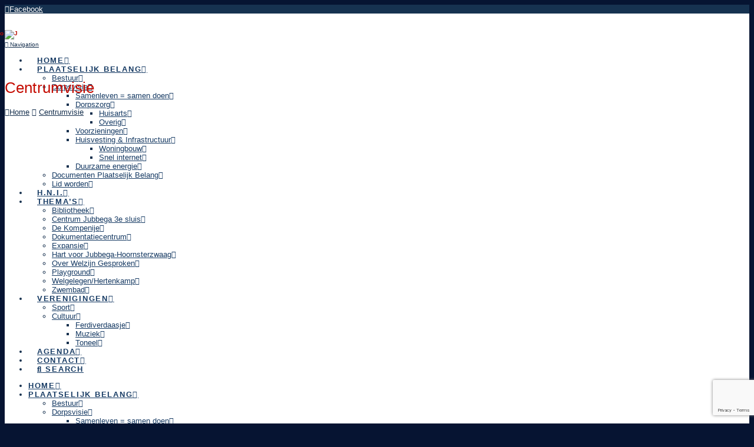

--- FILE ---
content_type: text/html; charset=utf-8
request_url: https://www.google.com/recaptcha/api2/anchor?ar=1&k=6LdbUdEUAAAAAIdpL5UA_ppI-oMWoFqtjsfzfqBp&co=aHR0cHM6Ly9qdWJiZWdhLWhvb3Juc3Rlcnp3YWFnLm5sOjQ0Mw..&hl=en&v=PoyoqOPhxBO7pBk68S4YbpHZ&size=invisible&anchor-ms=20000&execute-ms=30000&cb=bqalp4dtmwy4
body_size: 48743
content:
<!DOCTYPE HTML><html dir="ltr" lang="en"><head><meta http-equiv="Content-Type" content="text/html; charset=UTF-8">
<meta http-equiv="X-UA-Compatible" content="IE=edge">
<title>reCAPTCHA</title>
<style type="text/css">
/* cyrillic-ext */
@font-face {
  font-family: 'Roboto';
  font-style: normal;
  font-weight: 400;
  font-stretch: 100%;
  src: url(//fonts.gstatic.com/s/roboto/v48/KFO7CnqEu92Fr1ME7kSn66aGLdTylUAMa3GUBHMdazTgWw.woff2) format('woff2');
  unicode-range: U+0460-052F, U+1C80-1C8A, U+20B4, U+2DE0-2DFF, U+A640-A69F, U+FE2E-FE2F;
}
/* cyrillic */
@font-face {
  font-family: 'Roboto';
  font-style: normal;
  font-weight: 400;
  font-stretch: 100%;
  src: url(//fonts.gstatic.com/s/roboto/v48/KFO7CnqEu92Fr1ME7kSn66aGLdTylUAMa3iUBHMdazTgWw.woff2) format('woff2');
  unicode-range: U+0301, U+0400-045F, U+0490-0491, U+04B0-04B1, U+2116;
}
/* greek-ext */
@font-face {
  font-family: 'Roboto';
  font-style: normal;
  font-weight: 400;
  font-stretch: 100%;
  src: url(//fonts.gstatic.com/s/roboto/v48/KFO7CnqEu92Fr1ME7kSn66aGLdTylUAMa3CUBHMdazTgWw.woff2) format('woff2');
  unicode-range: U+1F00-1FFF;
}
/* greek */
@font-face {
  font-family: 'Roboto';
  font-style: normal;
  font-weight: 400;
  font-stretch: 100%;
  src: url(//fonts.gstatic.com/s/roboto/v48/KFO7CnqEu92Fr1ME7kSn66aGLdTylUAMa3-UBHMdazTgWw.woff2) format('woff2');
  unicode-range: U+0370-0377, U+037A-037F, U+0384-038A, U+038C, U+038E-03A1, U+03A3-03FF;
}
/* math */
@font-face {
  font-family: 'Roboto';
  font-style: normal;
  font-weight: 400;
  font-stretch: 100%;
  src: url(//fonts.gstatic.com/s/roboto/v48/KFO7CnqEu92Fr1ME7kSn66aGLdTylUAMawCUBHMdazTgWw.woff2) format('woff2');
  unicode-range: U+0302-0303, U+0305, U+0307-0308, U+0310, U+0312, U+0315, U+031A, U+0326-0327, U+032C, U+032F-0330, U+0332-0333, U+0338, U+033A, U+0346, U+034D, U+0391-03A1, U+03A3-03A9, U+03B1-03C9, U+03D1, U+03D5-03D6, U+03F0-03F1, U+03F4-03F5, U+2016-2017, U+2034-2038, U+203C, U+2040, U+2043, U+2047, U+2050, U+2057, U+205F, U+2070-2071, U+2074-208E, U+2090-209C, U+20D0-20DC, U+20E1, U+20E5-20EF, U+2100-2112, U+2114-2115, U+2117-2121, U+2123-214F, U+2190, U+2192, U+2194-21AE, U+21B0-21E5, U+21F1-21F2, U+21F4-2211, U+2213-2214, U+2216-22FF, U+2308-230B, U+2310, U+2319, U+231C-2321, U+2336-237A, U+237C, U+2395, U+239B-23B7, U+23D0, U+23DC-23E1, U+2474-2475, U+25AF, U+25B3, U+25B7, U+25BD, U+25C1, U+25CA, U+25CC, U+25FB, U+266D-266F, U+27C0-27FF, U+2900-2AFF, U+2B0E-2B11, U+2B30-2B4C, U+2BFE, U+3030, U+FF5B, U+FF5D, U+1D400-1D7FF, U+1EE00-1EEFF;
}
/* symbols */
@font-face {
  font-family: 'Roboto';
  font-style: normal;
  font-weight: 400;
  font-stretch: 100%;
  src: url(//fonts.gstatic.com/s/roboto/v48/KFO7CnqEu92Fr1ME7kSn66aGLdTylUAMaxKUBHMdazTgWw.woff2) format('woff2');
  unicode-range: U+0001-000C, U+000E-001F, U+007F-009F, U+20DD-20E0, U+20E2-20E4, U+2150-218F, U+2190, U+2192, U+2194-2199, U+21AF, U+21E6-21F0, U+21F3, U+2218-2219, U+2299, U+22C4-22C6, U+2300-243F, U+2440-244A, U+2460-24FF, U+25A0-27BF, U+2800-28FF, U+2921-2922, U+2981, U+29BF, U+29EB, U+2B00-2BFF, U+4DC0-4DFF, U+FFF9-FFFB, U+10140-1018E, U+10190-1019C, U+101A0, U+101D0-101FD, U+102E0-102FB, U+10E60-10E7E, U+1D2C0-1D2D3, U+1D2E0-1D37F, U+1F000-1F0FF, U+1F100-1F1AD, U+1F1E6-1F1FF, U+1F30D-1F30F, U+1F315, U+1F31C, U+1F31E, U+1F320-1F32C, U+1F336, U+1F378, U+1F37D, U+1F382, U+1F393-1F39F, U+1F3A7-1F3A8, U+1F3AC-1F3AF, U+1F3C2, U+1F3C4-1F3C6, U+1F3CA-1F3CE, U+1F3D4-1F3E0, U+1F3ED, U+1F3F1-1F3F3, U+1F3F5-1F3F7, U+1F408, U+1F415, U+1F41F, U+1F426, U+1F43F, U+1F441-1F442, U+1F444, U+1F446-1F449, U+1F44C-1F44E, U+1F453, U+1F46A, U+1F47D, U+1F4A3, U+1F4B0, U+1F4B3, U+1F4B9, U+1F4BB, U+1F4BF, U+1F4C8-1F4CB, U+1F4D6, U+1F4DA, U+1F4DF, U+1F4E3-1F4E6, U+1F4EA-1F4ED, U+1F4F7, U+1F4F9-1F4FB, U+1F4FD-1F4FE, U+1F503, U+1F507-1F50B, U+1F50D, U+1F512-1F513, U+1F53E-1F54A, U+1F54F-1F5FA, U+1F610, U+1F650-1F67F, U+1F687, U+1F68D, U+1F691, U+1F694, U+1F698, U+1F6AD, U+1F6B2, U+1F6B9-1F6BA, U+1F6BC, U+1F6C6-1F6CF, U+1F6D3-1F6D7, U+1F6E0-1F6EA, U+1F6F0-1F6F3, U+1F6F7-1F6FC, U+1F700-1F7FF, U+1F800-1F80B, U+1F810-1F847, U+1F850-1F859, U+1F860-1F887, U+1F890-1F8AD, U+1F8B0-1F8BB, U+1F8C0-1F8C1, U+1F900-1F90B, U+1F93B, U+1F946, U+1F984, U+1F996, U+1F9E9, U+1FA00-1FA6F, U+1FA70-1FA7C, U+1FA80-1FA89, U+1FA8F-1FAC6, U+1FACE-1FADC, U+1FADF-1FAE9, U+1FAF0-1FAF8, U+1FB00-1FBFF;
}
/* vietnamese */
@font-face {
  font-family: 'Roboto';
  font-style: normal;
  font-weight: 400;
  font-stretch: 100%;
  src: url(//fonts.gstatic.com/s/roboto/v48/KFO7CnqEu92Fr1ME7kSn66aGLdTylUAMa3OUBHMdazTgWw.woff2) format('woff2');
  unicode-range: U+0102-0103, U+0110-0111, U+0128-0129, U+0168-0169, U+01A0-01A1, U+01AF-01B0, U+0300-0301, U+0303-0304, U+0308-0309, U+0323, U+0329, U+1EA0-1EF9, U+20AB;
}
/* latin-ext */
@font-face {
  font-family: 'Roboto';
  font-style: normal;
  font-weight: 400;
  font-stretch: 100%;
  src: url(//fonts.gstatic.com/s/roboto/v48/KFO7CnqEu92Fr1ME7kSn66aGLdTylUAMa3KUBHMdazTgWw.woff2) format('woff2');
  unicode-range: U+0100-02BA, U+02BD-02C5, U+02C7-02CC, U+02CE-02D7, U+02DD-02FF, U+0304, U+0308, U+0329, U+1D00-1DBF, U+1E00-1E9F, U+1EF2-1EFF, U+2020, U+20A0-20AB, U+20AD-20C0, U+2113, U+2C60-2C7F, U+A720-A7FF;
}
/* latin */
@font-face {
  font-family: 'Roboto';
  font-style: normal;
  font-weight: 400;
  font-stretch: 100%;
  src: url(//fonts.gstatic.com/s/roboto/v48/KFO7CnqEu92Fr1ME7kSn66aGLdTylUAMa3yUBHMdazQ.woff2) format('woff2');
  unicode-range: U+0000-00FF, U+0131, U+0152-0153, U+02BB-02BC, U+02C6, U+02DA, U+02DC, U+0304, U+0308, U+0329, U+2000-206F, U+20AC, U+2122, U+2191, U+2193, U+2212, U+2215, U+FEFF, U+FFFD;
}
/* cyrillic-ext */
@font-face {
  font-family: 'Roboto';
  font-style: normal;
  font-weight: 500;
  font-stretch: 100%;
  src: url(//fonts.gstatic.com/s/roboto/v48/KFO7CnqEu92Fr1ME7kSn66aGLdTylUAMa3GUBHMdazTgWw.woff2) format('woff2');
  unicode-range: U+0460-052F, U+1C80-1C8A, U+20B4, U+2DE0-2DFF, U+A640-A69F, U+FE2E-FE2F;
}
/* cyrillic */
@font-face {
  font-family: 'Roboto';
  font-style: normal;
  font-weight: 500;
  font-stretch: 100%;
  src: url(//fonts.gstatic.com/s/roboto/v48/KFO7CnqEu92Fr1ME7kSn66aGLdTylUAMa3iUBHMdazTgWw.woff2) format('woff2');
  unicode-range: U+0301, U+0400-045F, U+0490-0491, U+04B0-04B1, U+2116;
}
/* greek-ext */
@font-face {
  font-family: 'Roboto';
  font-style: normal;
  font-weight: 500;
  font-stretch: 100%;
  src: url(//fonts.gstatic.com/s/roboto/v48/KFO7CnqEu92Fr1ME7kSn66aGLdTylUAMa3CUBHMdazTgWw.woff2) format('woff2');
  unicode-range: U+1F00-1FFF;
}
/* greek */
@font-face {
  font-family: 'Roboto';
  font-style: normal;
  font-weight: 500;
  font-stretch: 100%;
  src: url(//fonts.gstatic.com/s/roboto/v48/KFO7CnqEu92Fr1ME7kSn66aGLdTylUAMa3-UBHMdazTgWw.woff2) format('woff2');
  unicode-range: U+0370-0377, U+037A-037F, U+0384-038A, U+038C, U+038E-03A1, U+03A3-03FF;
}
/* math */
@font-face {
  font-family: 'Roboto';
  font-style: normal;
  font-weight: 500;
  font-stretch: 100%;
  src: url(//fonts.gstatic.com/s/roboto/v48/KFO7CnqEu92Fr1ME7kSn66aGLdTylUAMawCUBHMdazTgWw.woff2) format('woff2');
  unicode-range: U+0302-0303, U+0305, U+0307-0308, U+0310, U+0312, U+0315, U+031A, U+0326-0327, U+032C, U+032F-0330, U+0332-0333, U+0338, U+033A, U+0346, U+034D, U+0391-03A1, U+03A3-03A9, U+03B1-03C9, U+03D1, U+03D5-03D6, U+03F0-03F1, U+03F4-03F5, U+2016-2017, U+2034-2038, U+203C, U+2040, U+2043, U+2047, U+2050, U+2057, U+205F, U+2070-2071, U+2074-208E, U+2090-209C, U+20D0-20DC, U+20E1, U+20E5-20EF, U+2100-2112, U+2114-2115, U+2117-2121, U+2123-214F, U+2190, U+2192, U+2194-21AE, U+21B0-21E5, U+21F1-21F2, U+21F4-2211, U+2213-2214, U+2216-22FF, U+2308-230B, U+2310, U+2319, U+231C-2321, U+2336-237A, U+237C, U+2395, U+239B-23B7, U+23D0, U+23DC-23E1, U+2474-2475, U+25AF, U+25B3, U+25B7, U+25BD, U+25C1, U+25CA, U+25CC, U+25FB, U+266D-266F, U+27C0-27FF, U+2900-2AFF, U+2B0E-2B11, U+2B30-2B4C, U+2BFE, U+3030, U+FF5B, U+FF5D, U+1D400-1D7FF, U+1EE00-1EEFF;
}
/* symbols */
@font-face {
  font-family: 'Roboto';
  font-style: normal;
  font-weight: 500;
  font-stretch: 100%;
  src: url(//fonts.gstatic.com/s/roboto/v48/KFO7CnqEu92Fr1ME7kSn66aGLdTylUAMaxKUBHMdazTgWw.woff2) format('woff2');
  unicode-range: U+0001-000C, U+000E-001F, U+007F-009F, U+20DD-20E0, U+20E2-20E4, U+2150-218F, U+2190, U+2192, U+2194-2199, U+21AF, U+21E6-21F0, U+21F3, U+2218-2219, U+2299, U+22C4-22C6, U+2300-243F, U+2440-244A, U+2460-24FF, U+25A0-27BF, U+2800-28FF, U+2921-2922, U+2981, U+29BF, U+29EB, U+2B00-2BFF, U+4DC0-4DFF, U+FFF9-FFFB, U+10140-1018E, U+10190-1019C, U+101A0, U+101D0-101FD, U+102E0-102FB, U+10E60-10E7E, U+1D2C0-1D2D3, U+1D2E0-1D37F, U+1F000-1F0FF, U+1F100-1F1AD, U+1F1E6-1F1FF, U+1F30D-1F30F, U+1F315, U+1F31C, U+1F31E, U+1F320-1F32C, U+1F336, U+1F378, U+1F37D, U+1F382, U+1F393-1F39F, U+1F3A7-1F3A8, U+1F3AC-1F3AF, U+1F3C2, U+1F3C4-1F3C6, U+1F3CA-1F3CE, U+1F3D4-1F3E0, U+1F3ED, U+1F3F1-1F3F3, U+1F3F5-1F3F7, U+1F408, U+1F415, U+1F41F, U+1F426, U+1F43F, U+1F441-1F442, U+1F444, U+1F446-1F449, U+1F44C-1F44E, U+1F453, U+1F46A, U+1F47D, U+1F4A3, U+1F4B0, U+1F4B3, U+1F4B9, U+1F4BB, U+1F4BF, U+1F4C8-1F4CB, U+1F4D6, U+1F4DA, U+1F4DF, U+1F4E3-1F4E6, U+1F4EA-1F4ED, U+1F4F7, U+1F4F9-1F4FB, U+1F4FD-1F4FE, U+1F503, U+1F507-1F50B, U+1F50D, U+1F512-1F513, U+1F53E-1F54A, U+1F54F-1F5FA, U+1F610, U+1F650-1F67F, U+1F687, U+1F68D, U+1F691, U+1F694, U+1F698, U+1F6AD, U+1F6B2, U+1F6B9-1F6BA, U+1F6BC, U+1F6C6-1F6CF, U+1F6D3-1F6D7, U+1F6E0-1F6EA, U+1F6F0-1F6F3, U+1F6F7-1F6FC, U+1F700-1F7FF, U+1F800-1F80B, U+1F810-1F847, U+1F850-1F859, U+1F860-1F887, U+1F890-1F8AD, U+1F8B0-1F8BB, U+1F8C0-1F8C1, U+1F900-1F90B, U+1F93B, U+1F946, U+1F984, U+1F996, U+1F9E9, U+1FA00-1FA6F, U+1FA70-1FA7C, U+1FA80-1FA89, U+1FA8F-1FAC6, U+1FACE-1FADC, U+1FADF-1FAE9, U+1FAF0-1FAF8, U+1FB00-1FBFF;
}
/* vietnamese */
@font-face {
  font-family: 'Roboto';
  font-style: normal;
  font-weight: 500;
  font-stretch: 100%;
  src: url(//fonts.gstatic.com/s/roboto/v48/KFO7CnqEu92Fr1ME7kSn66aGLdTylUAMa3OUBHMdazTgWw.woff2) format('woff2');
  unicode-range: U+0102-0103, U+0110-0111, U+0128-0129, U+0168-0169, U+01A0-01A1, U+01AF-01B0, U+0300-0301, U+0303-0304, U+0308-0309, U+0323, U+0329, U+1EA0-1EF9, U+20AB;
}
/* latin-ext */
@font-face {
  font-family: 'Roboto';
  font-style: normal;
  font-weight: 500;
  font-stretch: 100%;
  src: url(//fonts.gstatic.com/s/roboto/v48/KFO7CnqEu92Fr1ME7kSn66aGLdTylUAMa3KUBHMdazTgWw.woff2) format('woff2');
  unicode-range: U+0100-02BA, U+02BD-02C5, U+02C7-02CC, U+02CE-02D7, U+02DD-02FF, U+0304, U+0308, U+0329, U+1D00-1DBF, U+1E00-1E9F, U+1EF2-1EFF, U+2020, U+20A0-20AB, U+20AD-20C0, U+2113, U+2C60-2C7F, U+A720-A7FF;
}
/* latin */
@font-face {
  font-family: 'Roboto';
  font-style: normal;
  font-weight: 500;
  font-stretch: 100%;
  src: url(//fonts.gstatic.com/s/roboto/v48/KFO7CnqEu92Fr1ME7kSn66aGLdTylUAMa3yUBHMdazQ.woff2) format('woff2');
  unicode-range: U+0000-00FF, U+0131, U+0152-0153, U+02BB-02BC, U+02C6, U+02DA, U+02DC, U+0304, U+0308, U+0329, U+2000-206F, U+20AC, U+2122, U+2191, U+2193, U+2212, U+2215, U+FEFF, U+FFFD;
}
/* cyrillic-ext */
@font-face {
  font-family: 'Roboto';
  font-style: normal;
  font-weight: 900;
  font-stretch: 100%;
  src: url(//fonts.gstatic.com/s/roboto/v48/KFO7CnqEu92Fr1ME7kSn66aGLdTylUAMa3GUBHMdazTgWw.woff2) format('woff2');
  unicode-range: U+0460-052F, U+1C80-1C8A, U+20B4, U+2DE0-2DFF, U+A640-A69F, U+FE2E-FE2F;
}
/* cyrillic */
@font-face {
  font-family: 'Roboto';
  font-style: normal;
  font-weight: 900;
  font-stretch: 100%;
  src: url(//fonts.gstatic.com/s/roboto/v48/KFO7CnqEu92Fr1ME7kSn66aGLdTylUAMa3iUBHMdazTgWw.woff2) format('woff2');
  unicode-range: U+0301, U+0400-045F, U+0490-0491, U+04B0-04B1, U+2116;
}
/* greek-ext */
@font-face {
  font-family: 'Roboto';
  font-style: normal;
  font-weight: 900;
  font-stretch: 100%;
  src: url(//fonts.gstatic.com/s/roboto/v48/KFO7CnqEu92Fr1ME7kSn66aGLdTylUAMa3CUBHMdazTgWw.woff2) format('woff2');
  unicode-range: U+1F00-1FFF;
}
/* greek */
@font-face {
  font-family: 'Roboto';
  font-style: normal;
  font-weight: 900;
  font-stretch: 100%;
  src: url(//fonts.gstatic.com/s/roboto/v48/KFO7CnqEu92Fr1ME7kSn66aGLdTylUAMa3-UBHMdazTgWw.woff2) format('woff2');
  unicode-range: U+0370-0377, U+037A-037F, U+0384-038A, U+038C, U+038E-03A1, U+03A3-03FF;
}
/* math */
@font-face {
  font-family: 'Roboto';
  font-style: normal;
  font-weight: 900;
  font-stretch: 100%;
  src: url(//fonts.gstatic.com/s/roboto/v48/KFO7CnqEu92Fr1ME7kSn66aGLdTylUAMawCUBHMdazTgWw.woff2) format('woff2');
  unicode-range: U+0302-0303, U+0305, U+0307-0308, U+0310, U+0312, U+0315, U+031A, U+0326-0327, U+032C, U+032F-0330, U+0332-0333, U+0338, U+033A, U+0346, U+034D, U+0391-03A1, U+03A3-03A9, U+03B1-03C9, U+03D1, U+03D5-03D6, U+03F0-03F1, U+03F4-03F5, U+2016-2017, U+2034-2038, U+203C, U+2040, U+2043, U+2047, U+2050, U+2057, U+205F, U+2070-2071, U+2074-208E, U+2090-209C, U+20D0-20DC, U+20E1, U+20E5-20EF, U+2100-2112, U+2114-2115, U+2117-2121, U+2123-214F, U+2190, U+2192, U+2194-21AE, U+21B0-21E5, U+21F1-21F2, U+21F4-2211, U+2213-2214, U+2216-22FF, U+2308-230B, U+2310, U+2319, U+231C-2321, U+2336-237A, U+237C, U+2395, U+239B-23B7, U+23D0, U+23DC-23E1, U+2474-2475, U+25AF, U+25B3, U+25B7, U+25BD, U+25C1, U+25CA, U+25CC, U+25FB, U+266D-266F, U+27C0-27FF, U+2900-2AFF, U+2B0E-2B11, U+2B30-2B4C, U+2BFE, U+3030, U+FF5B, U+FF5D, U+1D400-1D7FF, U+1EE00-1EEFF;
}
/* symbols */
@font-face {
  font-family: 'Roboto';
  font-style: normal;
  font-weight: 900;
  font-stretch: 100%;
  src: url(//fonts.gstatic.com/s/roboto/v48/KFO7CnqEu92Fr1ME7kSn66aGLdTylUAMaxKUBHMdazTgWw.woff2) format('woff2');
  unicode-range: U+0001-000C, U+000E-001F, U+007F-009F, U+20DD-20E0, U+20E2-20E4, U+2150-218F, U+2190, U+2192, U+2194-2199, U+21AF, U+21E6-21F0, U+21F3, U+2218-2219, U+2299, U+22C4-22C6, U+2300-243F, U+2440-244A, U+2460-24FF, U+25A0-27BF, U+2800-28FF, U+2921-2922, U+2981, U+29BF, U+29EB, U+2B00-2BFF, U+4DC0-4DFF, U+FFF9-FFFB, U+10140-1018E, U+10190-1019C, U+101A0, U+101D0-101FD, U+102E0-102FB, U+10E60-10E7E, U+1D2C0-1D2D3, U+1D2E0-1D37F, U+1F000-1F0FF, U+1F100-1F1AD, U+1F1E6-1F1FF, U+1F30D-1F30F, U+1F315, U+1F31C, U+1F31E, U+1F320-1F32C, U+1F336, U+1F378, U+1F37D, U+1F382, U+1F393-1F39F, U+1F3A7-1F3A8, U+1F3AC-1F3AF, U+1F3C2, U+1F3C4-1F3C6, U+1F3CA-1F3CE, U+1F3D4-1F3E0, U+1F3ED, U+1F3F1-1F3F3, U+1F3F5-1F3F7, U+1F408, U+1F415, U+1F41F, U+1F426, U+1F43F, U+1F441-1F442, U+1F444, U+1F446-1F449, U+1F44C-1F44E, U+1F453, U+1F46A, U+1F47D, U+1F4A3, U+1F4B0, U+1F4B3, U+1F4B9, U+1F4BB, U+1F4BF, U+1F4C8-1F4CB, U+1F4D6, U+1F4DA, U+1F4DF, U+1F4E3-1F4E6, U+1F4EA-1F4ED, U+1F4F7, U+1F4F9-1F4FB, U+1F4FD-1F4FE, U+1F503, U+1F507-1F50B, U+1F50D, U+1F512-1F513, U+1F53E-1F54A, U+1F54F-1F5FA, U+1F610, U+1F650-1F67F, U+1F687, U+1F68D, U+1F691, U+1F694, U+1F698, U+1F6AD, U+1F6B2, U+1F6B9-1F6BA, U+1F6BC, U+1F6C6-1F6CF, U+1F6D3-1F6D7, U+1F6E0-1F6EA, U+1F6F0-1F6F3, U+1F6F7-1F6FC, U+1F700-1F7FF, U+1F800-1F80B, U+1F810-1F847, U+1F850-1F859, U+1F860-1F887, U+1F890-1F8AD, U+1F8B0-1F8BB, U+1F8C0-1F8C1, U+1F900-1F90B, U+1F93B, U+1F946, U+1F984, U+1F996, U+1F9E9, U+1FA00-1FA6F, U+1FA70-1FA7C, U+1FA80-1FA89, U+1FA8F-1FAC6, U+1FACE-1FADC, U+1FADF-1FAE9, U+1FAF0-1FAF8, U+1FB00-1FBFF;
}
/* vietnamese */
@font-face {
  font-family: 'Roboto';
  font-style: normal;
  font-weight: 900;
  font-stretch: 100%;
  src: url(//fonts.gstatic.com/s/roboto/v48/KFO7CnqEu92Fr1ME7kSn66aGLdTylUAMa3OUBHMdazTgWw.woff2) format('woff2');
  unicode-range: U+0102-0103, U+0110-0111, U+0128-0129, U+0168-0169, U+01A0-01A1, U+01AF-01B0, U+0300-0301, U+0303-0304, U+0308-0309, U+0323, U+0329, U+1EA0-1EF9, U+20AB;
}
/* latin-ext */
@font-face {
  font-family: 'Roboto';
  font-style: normal;
  font-weight: 900;
  font-stretch: 100%;
  src: url(//fonts.gstatic.com/s/roboto/v48/KFO7CnqEu92Fr1ME7kSn66aGLdTylUAMa3KUBHMdazTgWw.woff2) format('woff2');
  unicode-range: U+0100-02BA, U+02BD-02C5, U+02C7-02CC, U+02CE-02D7, U+02DD-02FF, U+0304, U+0308, U+0329, U+1D00-1DBF, U+1E00-1E9F, U+1EF2-1EFF, U+2020, U+20A0-20AB, U+20AD-20C0, U+2113, U+2C60-2C7F, U+A720-A7FF;
}
/* latin */
@font-face {
  font-family: 'Roboto';
  font-style: normal;
  font-weight: 900;
  font-stretch: 100%;
  src: url(//fonts.gstatic.com/s/roboto/v48/KFO7CnqEu92Fr1ME7kSn66aGLdTylUAMa3yUBHMdazQ.woff2) format('woff2');
  unicode-range: U+0000-00FF, U+0131, U+0152-0153, U+02BB-02BC, U+02C6, U+02DA, U+02DC, U+0304, U+0308, U+0329, U+2000-206F, U+20AC, U+2122, U+2191, U+2193, U+2212, U+2215, U+FEFF, U+FFFD;
}

</style>
<link rel="stylesheet" type="text/css" href="https://www.gstatic.com/recaptcha/releases/PoyoqOPhxBO7pBk68S4YbpHZ/styles__ltr.css">
<script nonce="cHQcoJ6sYAwQu89x-us1hg" type="text/javascript">window['__recaptcha_api'] = 'https://www.google.com/recaptcha/api2/';</script>
<script type="text/javascript" src="https://www.gstatic.com/recaptcha/releases/PoyoqOPhxBO7pBk68S4YbpHZ/recaptcha__en.js" nonce="cHQcoJ6sYAwQu89x-us1hg">
      
    </script></head>
<body><div id="rc-anchor-alert" class="rc-anchor-alert"></div>
<input type="hidden" id="recaptcha-token" value="[base64]">
<script type="text/javascript" nonce="cHQcoJ6sYAwQu89x-us1hg">
      recaptcha.anchor.Main.init("[\x22ainput\x22,[\x22bgdata\x22,\x22\x22,\[base64]/[base64]/[base64]/[base64]/[base64]/UltsKytdPUU6KEU8MjA0OD9SW2wrK109RT4+NnwxOTI6KChFJjY0NTEyKT09NTUyOTYmJk0rMTxjLmxlbmd0aCYmKGMuY2hhckNvZGVBdChNKzEpJjY0NTEyKT09NTYzMjA/[base64]/[base64]/[base64]/[base64]/[base64]/[base64]/[base64]\x22,\[base64]\\u003d\x22,\[base64]/Cr8OZwq/Doj8PDsOzw69DcXc3wqjCmMKKwrfDisOxw4bClcOxw7nDgcKFXmVFwqnCmRZBPAXDgsO0HsOtw5TDl8Oiw6tFw4rCvMK8wrLCu8KNDkDCqTd/w6/Ck2bConLDiMOsw7EZccKRWsK+AEjClDErw5HCm8OdwoRjw6vDmMKQwoDDvmkQNcOAwo/ChcKow51tS8O4U1bCmMO+IwDDr8KWf8KFSUdwYFdAw54YSXpUf8OJfsK/w7PCrsKVw5YDX8KLQcKxOSJfIsKcw4zDuWfDkUHCvk7ClGpgF8KgZsOew5Jjw40pwrxRICnClcKaaQfDo8K6asKuw45fw7htO8Kew4HCvsOjwozDigHDqMKmw5LCscKFSH/[base64]/DplHCscKuwqAAw712G8O0w5AseUkmUyNPw5QydQnDjHAhw7zDoMKHaHIxYsKXF8K+GgRVwrTCqVhrVBlRD8KVwrnDihA0wqJBw5B7FHHDokjCvcKjMMK+wpTDp8OZwofDlcO9DAHCusKHdyrCjcONwrlcwoTDqcKXwoJwbsOHwp1AwpEQwp3DnFkNw7JmZcO/wpgFNsO7w6DCocO7w6IpwqjDnMOzQMKUw6NWwr3CtRITPcOVw7EMw73Cpl7CjXnDpRI4wqtfVUzCinrDkwYOwrLDusOldgpew6BaJk/Cs8Oxw4rCojXDuDfDgDPCrsOlwphPw6Acw5/CvmjCqcK0aMKDw5EcTG1Aw5wvwqBedlRLbcKKw4RCwqzDry8nwpDCqErChVzCk397woXCq8K6w6nCpjIWwpRsw5ZVCsONwqzCt8OCwpTCj8KYbE0/[base64]/[base64]/[base64]/DkMKafUjCr8KDwoYBM0nCvXzCpsKiw7HCpSsawrzCv0bCjsO2w5wgwocZw5fDshUbBMKPwqfDkkABEMOCTcKJLRDDiMKCUinCg8K3w64qwosoAh3CosODwo4jRMK6wpF8fMKWRsKzK8O4B3UAw5Utw4Z3w77Dh3rDlwLCv8OCw4nCmcK/[base64]/DnMK1w6QGw6nCmGwaw7RZw4TCqiPCl8OUw4DCgMOmMMOFIcOtAsOhI8Kww61sYsOww6/DsGlIccOIHcKSTsO1G8O1BT3CosKwwpc0fjPCqxjDucOkw6HCsQEtwo1fwqPDhDDCvFRzwpLDmsK6w7HDtWh+w5hhGsKWIMOlwqB3asOOPH0Jw73CkSLDv8KgwrEWBsKKCScywqA4wpomIQTDkgYyw7Y/w7Nnw5nChXPCjkxqw7zDojwOLV/CiHNjworCiGTDtUXDmMKHfkoSw4zCriDDgj3DsMKCw4/CoMKgw7ZzwqVUMyzDjUhHw4DCjsKGJsKpwqXCscKJwrcqAcOuI8KIwoNsw74ICzI4RDrDsMOIw7vDrC/Ct0jDjk3Dnmoqdk86QiXCi8KJQG4DwrrCgcKIwrZfJcOBwpF7YwLCmWoaw7zCn8OJw5PDglktcjnCtl9Dwrk1DcOKwr7CtwvDm8KPw7cZwoRPw7otw5xdwqzDrMOhwqbCpsOGdMO9w5EUw5rDpRAMVsKgXMKlw4XCt8KTwp/Dl8OWf8Odw4/CiRFgwoVgwq1rcDHDo3zDm0Z7WhRVw45DBMKibsKjw7dXFcK2MsOWRgcdw6nCtMOfw7bDjmvDgADDkzRxw6BMw5xrwpbCgW5cwqbCmTU9GcKzwoVGwq3CqMKlw7o6wqcYA8KBA0zDvlZ/B8KoFD4qwpzCqcOBY8OyPyEKwqwAO8KULsOBwrdwwrrChcOJDQYfw60zwp7CoxHDh8O9eMO9EDLDo8OiwoIKw6sAw6fCiGXDgFNVw5gFIy7DuhE1NsO7wprDvgcfw5LCnMO/GEBow4nCtcO6w4nDlMOEV1h0wrkRworChT45UjvDvhnCnMOkwqDCtVx3PsKEIcOmwoLDjn/CpHnCj8KUDG4Aw5tsHUDDlcOvc8K4wqzDvk/[base64]/[base64]/CncO1wo/[base64]/DlsKcX8KDWC0AAB97dsO+w5vCksKUY1p4w4Yxw4jCtMO3w54tw63DlCwgw47DqDjCglHCrMKtwqYWwo/CjMOAwqg1w4rDksOEw4bDr8O6UMOzM0/Dm3EBwoHCsMK1wolowp7DhsO+w7I7Qw/[base64]/w7HDnlluw4EnwqDDjcO9fMKkw7XDvsO2IHfCpsK6DMKYw6M5wqDDvcKHSELDgUhBw43Dg2ReUsKdFxpewpPCvsKrwo/DsMOsXyjCvnl4LcONFsOpYsOcw5w/NjfDhcKPw7LDqcOCw4PDiMKyw6UZMsK5woPDg8KpRQvCvsOUYMOfw7NIwqDCvMKOw7UnFcOtB8KJwoUAwpDCgMK1ZF7DmsKQw7jCp1cYwoc7UcOqw6dNXUXDk8KSJUZew7rCjFllwr/Ds1fClkjDuR3CqnhnwoXDucOGwrfCnsODwrkAT8O1QMO9cMKeG2PChcKVC31LwqTDlT1jwo5ZAy0HJHYowqHCk8O+wr7Cp8KzwrJ2w7MtTwcrwr54fT7Cr8Ogw7fCnsOMw6nDmlrDq00DwoLCjsOyB8KSOgzDlHzDvGfCtsKXRTwPai/CrmvDrMOvwrxNVQBcwqPDg344ZV/CiF3DsFMsUyTDmcO4c8O1FTJzw5k2S8Orw7lpWHAwGsOLwo/CmsOOAjRhw4zDgsKFB3caUcOvKMOKaivCi3Eawp/DjcK1wrQEI1TDtcKsPMKuMHnCkAPDg8K0YUx7FwbCnsKnwpk3wqQqAcKOSsO8wo3CsMOTamlnwr9hcsOjCMKdw6PCvSRsYcKxw51DFwMdLMORw4LCnkvDg8OOwqfDgMK2w6vChcKGKMKEbx8qVWbDssKtw5AbE8O+wrfCkG/[base64]/[base64]/CoyFLB0hJwrrDqsOaJsK2XMKuNUPDscKPw5AsGMKhIm5DV8KqE8K6QB/Ct1/[base64]/CnsOFw55PC8ONVcKlw4UpbMKPasKww6wVw5tuwpjDqMONwqbCuzfDqcKpw7FuAsKGIsKlRcKQS2vDscOYSU9sSwghw6FbwrfCn8OewqQfwoTCsyM3w7jCkcOTwo3DlcOyw6DCg8KyEcKdEMKqa0w9XsO9JcKdAsKAw6Azw6pTayMTXcKxw7oUQ8OIw47DscOUw7spGh/[base64]/CgMOyPQrCnMKsc18zw44zw7TDrDTDt3TDiMKPw5QcNALDslXDkcKSY8OaTsOST8OFaiHDhH5cwqFfYMOxGRJndFRHwo/DgMOGGHTDncOCw7jDj8OseUo+HxrDpcOtSsOxUDwYJnFZwpXCpBBww6bDgsOgGVkmwpDDqMKdwoR3wowBw4nCsBlMwqgwSzxmw5zCpsK0wpfDtDjDvhlCLcKLYsO7w5XDisKzw78pLFZ/f14MbsOaVcKmLMOXAErDlMOVf8K4DcODw4XCmUbDhQsLMR4bwovDrcKUJizCk8O/[base64]/DgsK5wrQ7wojCv8KQw7RUw7JGwobCi8Oew6zCux7DkhDDgcOWSSfCjsKhNMO0wqLCmg3DqMKYw6B4XcKMw60fJ8OHVcKFw5UedsKmw77DtcOvVC/ClSDDlHAJwoYXfn5mNTrDtyPCs8OrJz5Mw40awoh0w6zDvsKfw7QGIMKkw7Vwwpw3w6vCuA3Diy3CqcKqw53DnUnDhMOqwojCuCfCiMKzFMKdLQXDhmjCtUDCt8KRJnkYwrfCqMOuwrVJfD0dwqjDm1HDtsK/VwLDpcOGw6DCsMK3wrXCoMKBw6hLwrXCpBjCugnCmQPDg8K4PUnDisKrP8OYdsOSLV1Aw5rCoGPDnwIOw5/DksOBwqZNL8KAOixVPMK8woYDwofClMKKPsKVZQVzwozDtX/Du2kVMQHDvsOtwrxAw65awpfCklfDq8K6Z8OQwq18FsOyAsKkw6fDhmEhGMOaTkHClDnDpyo4YMOmw6/Ctk93a8KSwodkN8OAaAvCu8KMHsKFQMO4MwfCoMO1N8OvAjkoR3bDkMK8DcKcw5dZDW9Ow6kQRcKAw5/DgMK1E8K5wqQAcX/DgWDCoXlrJMKfKcKIw6vDrRjDq8KJGcO/[base64]/cjbDqxIhwrLDncKJw7/DlsOIwrMmwptrNGEjCMO+w73DhT7CsWUTf2nDgsK3dcOywovCi8KNwrDCpsKJw6rCkA9EwodTAcK0QcOVw5fCnj8UwqInR8KxKMOKwo7DpsO/wqtmFMK/wqQ+OsKeUAxnw47CtMOlwrnDlBYhTlZoaMKewozDvyNlw7MGYMORwqVzZ8KKw73DonpuwrgGwrBfwqwmw5XChHfCicKmLhnCvVzCqsKOS2HCrsKwOUDDv8OtIR01w5HCtGLDpMOTVcK+QjfCu8Kvw4/CqMKVwo7DmH8bb1IMQcO8SVgKwr1jTMKbwoZlMGZFwp/CmhErYx8sw6rDtsOxBcOlw45Iw5gpw4AxwqfCgSlMDw9/Dx1PBk/[base64]/DksKbE3nDtsK/TmHCgSsBF8OWQ1DDjMKYwoTDqkwJJsKbZMOjwoUawqjCtMKdczEkwrDCrsOiwrNyZSXCj8KMw7Fyw4zDhMO5AMOJTxhmwr/CscKJwrMjwpDCoXLChjANVcO1wqIBLT8/OMK8B8KMwrfDqsOaw4bDpMKJwrNPwpPCqMKlHMKcIMKYXCbCocKywqhewp9SwqA/TBPCnhbCqiJ+EsOCDlXDp8KEMcOFQ3XCmcOFD8OnWwXDlsOjdVzCqBLDvsOCA8KyJRHCgMKYZ2sbcHd0Q8OIIDwtw6RKa8KKw6xYwpbCsn0Iwr/CpMKjw4LDsMOBJcKQKH49OBI0dzzCu8O7EG1tJsKIXmHCqMKyw5zDpmEdw7jDiMKuRi1cwpo1G8KpUcKTawjCn8KHwoAzC0fDg8O5FsK+w50fwpbDlAvDpCzDlwMNw44cwrrDjcKswpIaDHDDl8OAwqnDhRxswrvCv8KRGcK2w7nDmAjCiMOIwr3Cr8O/woTDp8OBwrnDpw3DlsKgw61YOyRxw6nCkcOyw4DDrw82FzvCiEJiZsOicsK/w5PCi8Klw6l/[base64]/CMKgwrHCtx3CpnvDrHxrGMKxwpktKwVSMcK3w4dIw6bCqMKRw7p+wqHDrDg5wrzCux3CvMK2wrBZa0fChQfDgH3CmTbDnMOlwrl/wpXDk3dRUsOndF7DiUguESvDrgjDkcOswrrCiMOtw4/CvzrCvEZPRMO6wp3DlMO9ZsKswqBnwojDqcOGwoxpwq1Jw6FWJsKiw61DW8KAwoojw6VmQ8KPw4Fow6TDtE5dwqfDqcKMLmzDrCs9aT7DgMKzU8ODw5nDrsOAwrEhXGnDnMOXwpjCpMKmQMOnCmDCuC5Nw6Uowo/[base64]/Ct8O1BcOqE03Ds1hsw7DDn8KhTcO2wqTClMO7w7fCsQwtw6LCkyZFwpEIw7RDwqzCrsKocWjDrgs6WRFRVT5ONcOFwo4vHcO3w5Few6/[base64]/[base64]/dMK3R8O6w5XCp8Otw6NswqbDu8ObwpbDvn13wrgsw6/DtBjCkVnDt3XChVbCtsOqw4rDv8OSZH1EwoIEwqvDglDCrsKJwrrDtDl5OBvDhMOBRTchAcKdTSg7wqrDgT3CusKpGizCocOIb8O1w53CkcOtw6PDpcKkwr/DlU4fwpYhD8KAw7Q3wo9rwpzCkA/[base64]/FcOwwrTCv2fClGDCuml/w6PDkE3CssKSBXcDWsKhw43DmT8+Ah/DmMOAK8KkwqbDhADDlsKya8OBAH9pesOYUMOdQykwH8ORDsKRwoPCoMKpwpLCpyRew7lXw43Dp8O/AcKhfsKqEsOgGcOIX8Kfw6LDun/ColvDtnpkOsORw7HClcOnw7nDvMKcecOTwrjDgWYTExnCqQ/DvhtJI8KMw7XDti/DsHczEcOzwrZhwqVjWyfCtWYSTMKBw5/CuMOhw5kbQ8KeHsKVw711wps9wonDo8KBwrUpXEzDu8KMw5EOwrUwHsONXcK5w7rDjAF8bcOqQ8KCw6/Dh8ODbBxswonDrVvDpSHDjAlMImEaSiDDvcO8OzAtwozDs1jDnnbCpcKgwo/[base64]/w5UsSsK/DcKyX8KsXGQxwoQyDCvDscKhw6gFw7MjTzYVwovDlRzDp8O/w6Nlw7NvdsORTsKDwpxnwqszwp3DuU3DuMKMFn1Mw5fDhgTCgTLCiVvCg03DtBPCpcOOwqVEVcKTU3pTBMKiUcKGIhQGFF/CoXDDoMKNw5/Drwluwr9rUGI1wpUewrhww73CnEDCn39/[base64]/Cg8K2b8OCw63CqQTChQJYWcOrIsKUwoXDiWDDm8KDwqTCo8KLwoAOGBPCsMO9MTUMUsKnwowzw7kFwq7CpHVnwrokwrbClwsqck4fD3jCj8OtZ8OkVy8Iw7VOTsOjwrAIdsOqwqZuw6bDoUMieMOZD1x1ZcKfSE/DlmvDgsOfNT/[base64]/CrMKWwq99w57CpWx7RFnDnjfCvsOVfTLCicKfcWZ7OsOFAMK5IsOdwqVXw6nCvxRdO8KHM8OBG8OCPcK/XDTChBbCu0XDs8KlDMOtZMKQw5RgWMKMWMKzwpR5woBoWg5OeMOoTy3Ch8KYwoDDoMKMw47Ct8OwN8KuR8OgScKeEsOiwo5+wpzCtCTCnjhyJVvCtMKLR2PDmDYIcnvDjEknw5cOLMKPVFTCvwR3wqMlwoLCoBjCpcODw718wrABw4YeZR7DrsOGwp1rcGpkw4/CgBjCp8OJLsOSY8OVw4bClTZYORI3Xm/DlVDCmDfCtVLDnnpuaiocN8KPFRnDmWvCgUnCpMOJw6TDqsOjdMKUwr4QY8OnNsOEw43DmmbCjExsPMKcwp5EA3pJRWAJHsOoTmzDscOqw5clwoVmwoVbK3DClHjClMOjwo/Dqn0yw5DCvGRXw7vDkDLDjwYNCxnDtcOUw6fDqcK5wqEgw7bDlhXCgsOJw7HCs0TChDDCgMOQej1GGcOIwqZ/[base64]/c2bDqAcIw6J/w7wbMgFTXVHDk8KhwrJnQMK7ej5Qd8O+YXgcwrtQwofCk2xxCzXDqy3DqcOeYcKkwrjDs3JUO8Oqwrp+SMKAHQbDk1kCHldVL1fCrsKYw7nCvcKXw4nDl8OvYMOHbEY9wqfClkF7w4w4Y8KOOHjCn8KrwrnCvcOww7bDt8OQccKdGMOPw6LCmy/[base64]/DsRhiwotkw4zDsXzCm8O+fsKmwpvDjsK7RsOyeT0zL8OZwpfDlVzDqsOGG8OQw4tYw5RIwoLDp8Kyw4HDvHrDgcKZLMKsw6jCo8KefsOCw61swr5Pw7VrKMKyw4REwo4jKHjCqUHCv8O0A8OWw77DgFTCvy5xcGvDh8OKw4/DosKUw5nCkMORwqPDjhDCn20VwpVTw4fDncK8wqXCv8O6wo/[base64]/CgMKkBUTDmMO7w6rCrgRIw6kbw4N/[base64]/DvcOdTsKAFhxUJcKLYMK4FiDDuX3CtnNKZ8Kww5HDlcKPwrTDjgzDtMOew6HDpV/[base64]/Dv2xHwp/CpcKhwpjDmMOIw7HDhMORw7kqw7DCvirCv8KeRMKBwqdBw5ZTw49PBcOHZ2TDlzdUw6jCgcOoFl3CiD5kwrIBFMOXw6rDnFHCgcKuakDDjsKkWUbDrMOEEC7CoxfDiWEsbcKjw64Kw63DjmrCg8K0wqLDtsKkW8OAwrlKw5/[base64]/[base64]/DsToCw4U6T8Kvwodnw5M5NMORUBU/VmQSaMO0cHE3RsOmw60Ncg/DvwXClyEGFRA5w6zCqMKAdcKcwrtCAcKgwqUsbkvCnm7CkTdIwr5FwqLCklvCmcKfw5vDtDnCt3LDrD00CMONSMOlwpEgEyrDnMKyasOfw4HCikxzw5fDlsK/IjB2wpx8dcKSw5B7w6jDlhzDqE/[base64]/Dl8OabMKFwqjCoxczwoDCj8KNZcKCNcOXw5ccFsO6QjkZCsKBwpcHKAlfKcOHw41+EW1mw63DmHZFw6bDpMKdS8OdD1TCpmdmWz3DuB14IMOfZMKqccO4wpDDoMOBHTsDcMKXUg3DmMK3wrxrTVQ6asK3Dit5w6vCpMKnRsO3JMKXw4HDrcO/LcK2a8Kiw4TCuMOvwrp7w7XClFwMYx5bVsKuRsK2RlfDlcO4w65XBB4ww7LClsK0acKsNkrCnMOEdHFawp0NccKtIMKLwoABw5UgK8Otw5tqwoEdwrrDmcOMBgYfHsORSSrCrFHCp8Otw45iwr0Swo8bw4vDq8KGw5/CuCXDqyXDj8K5M8KDM0pIYzrCmUzDt8KsTkpAU21zIX3DtgZNfA4/wobCvcOefMKMPFYnw5jDjyfDgAbCq8K5w6DCgRJ3ccOiwrohbsK/eR3CmHDCpsKvwoxdwo/[base64]/[base64]/Dk8KXF8OJdsKCTcKcwrLDgsOkKFdMHxzCrsOWRHrChHHDowkYw71nJ8O3wpsdw6rCj00rw5XCvMKGw6x0DsKRwpvCv2/DucKvw55lBTQnwpXCp8ODwp3CnhYnCmc5EUfCq8Kxw6vCiMOYwodyw5ogw57ClsOpw4JVd23CmUnDn0pzf1XDk8KmHcKAOxxrw5nDpnsgTjrDpsOjwpkYQ8KqcBYnYF5ww6M/wpbCm8OKwrLDoTMEw5fDrsOuw5XCsnYHTi1/wpnDoEN+wpQjP8K4dcOscgtVw7nDhsOmcl11IyzCosOEYSDCt8OCandAUzsAw6MBJHvDo8KIS8KswqEkwq3DncKDOn/DuXslbgd0esKuw4PDkF7CqcOAw4ImTHJuwp02IcKSbMOBwrZgQnVMbMKYwqwqInRgEVbDuhPDlcO8F8Opw5Iow5BnVcOxw6kpB8OgwoJFOBnDksKZcsOjw4TDgsOgwp/CkGTCq8OvwoxxXsKPC8KNXCzDnD/CmsKSalbDt8OAEcKsM37Cl8OuBhEUw7nDsMKJecOaeG/DpRLDhsKtw4nDgxgSIHR6wqtfwrxsw7LDoFDDhcOBw6zDuiQVXDgVwp5ZDlYBIzrDmsO/a8OoE30wLhLCk8OcI0HDnMOMKm7DncO2H8ObwrV6wrAkWD/[base64]/w6TDtMKzFFfDtiQxwqDDuTbCnVXDkMKCwrs4wofChkrCsV4bJMOvw7TDhMKKHwXCmMKHwrsTw4/DlRbCr8OhX8O/[base64]/acKTwqkAdMO4wp1SC8Kswq3CvGoPR2xoBwYuG8KDw6LDhMKTbsKJw7pHw6zCozzCvAhdw5bCsXvCt8OHw5dAworDqnfCqBBdwowWw5HDnygFwpsjw4PCt1TCjhNbI0J/TSpVwqzCl8OJCMKGZiIlPsO6wqfCtsOLw6vCvMO/[base64]/AcKVHk3DvWDCnMKEOAQ5w5ccGQPDny0zwp3Cj8OiGcKUBsOUDcKew5DCtcOUwp9Hw7VtQjrDsmdUamNiw5NgacKgwqVMwovDhgM9eMOXYgBRZsKCwoTDjnEXwopTNArDthDCmFHCpUrCpsOMcMOgwrJ6CHpJwoMnw6Z2w4dHYm3Dv8O6TA/DuQZqMsOOw7nCizF8YVHDiXvCi8KQwo98wow8H2lmdcKnw4Z4w79Aw51oRiUCQ8KvwocSw6fCnsO6csOSYW8kbMOWPU4/eh/CksOKMcOEQsOeAMKHwrvDi8Odw6sAwqI8w73CkjZ8ck5ew4bDk8KiwpdAw5YFaVcyw7nDtEHDlMOMbFPCjsOpwrHCiy7CrCPDmsKzKsOxUcO4RsKmwptgwqBvOVTCpMOcfsO3NyptS8KYKsKOw6LCocKxw6tBeEfCr8O/wqxJa8Kpw7vDq3/Cj0g/[base64]/Cn8K3wpxNAGRACCfDhMKgThvCtMKdwqjCrMKjw45AOcOGSS9aWl/CkMONw7FMbmTDusKBw5JYSxxhw44BGljDsVHCq0dCw5/Do2/Cp8KJGcKUw6MOw7AJHBwHWjdfw4DDs1dhw5XCuQjCiXM8QxTCnMOxMUPCs8O0WsOTwoAZwqHCvTl7wrIXw7Bfw4/[base64]/CnEjCrjhyX1RAAznCi8KFwrRzwpfChQTDrsOmwpE6w5bDq8KJN8K3J8OmMRTCvDJmw4fCscO+woPDq8KqHcOrDHsawrN9IGzDscOBwokmw5zDtn/DkGnCr8OvJcOQwoQgwo9lSHXDtVjDmQJZLELCkHjDtMKyAC7Dq3RXw6DCvcOlw5vCvmU2w6BiAmHCuSp9wo/DicKQGcOlYz4AXUbCvC7CncOMwo3DtMODwrjDkMOAwotGw4vCvcObUgcewqtMwrHCmVPDicO+wpdFRcOpw7YtC8K3w75nw68PK3vDiMKkO8OAfMOwwqjDs8OlwptxTXEmwrLCumdHEF/ChsOrGyduwozCnMOkwqwZe8OdMnhcOMKdA8Ocwo/CpcKZO8KgwqzDgcKjacKoHMOiUi1bw7NOYjksSMOMIEEvfhnDqcKjw5EmTEBUEcK9w4DCvwkAER9YJ8K7w5/Cg8OjwpTDoMKtLsOew4TDg8ORdFTChMO5w47CgsKowqh+VcOZwoTCrETDjR3Dh8O3w5XDnlnDqV92JUUPw4k8HMOwOMKkwppdw7oTwrzDjsOWw4gjw63DnG4uw5g1E8KDDzXCkSR/w4Bywqh1VTfDugkywqInM8O+wqkjTMOZwqoMw753YcK+Ai1FfsOCRsO9ZRs2wrFvOmPDo8O1VsOsw4/Cj1/[base64]/[base64]/[base64]/DnQzDsC4iHVQZcFYAw7dAw7/CoxDDn8KPWHU0FSzDncK4w5wYw5gIbVrDu8ORwpnDhMKFw6rChTXCv8Ojw5d6w6fCu8KSw4h4Uh3DpcKLYMK2C8K5acKZT8KtecKhSQVDRTXCgAPCssOHTiDCicK6w7bCl8Kww7TDpATDqwxHw7/Ctm04VhnDu3gxw6bCp2DCiRkFZBHDuQd1AMKZw5xkPW7CiMKjccO0wqPDksK/[base64]/[base64]/DpMO/wqzCmsK0RmAkEcOIXG4sw6LDv8OkQwEEw6EbwpDCssKPaXoEHcKMwp0kJsKdGAk1w57DqcOvwoNnT8OEPsODwqYfwq4zeMO5wpgow4fDgcKhKUTCjsO+w6ZGwqw8wpXCnsKfd1ddFcKOBcKxGyjDlSXChsKSwpIowrd+wrTCpUIOblXCj8O3wq/DgsKTw7XCino8B2VZw6ABw5fCl1lbHHvCnFnDvMOTw4rDixXCp8OmED/Cq8KiXg3DuMO5w5IeY8OQw7TDgHDDvsO6EsKRecOSwrnDlHXCksKkbMO4w57DtFBow6BVSsOawrXDg24iwoUkwozDnF/[base64]/SsKGSMKaOcOMwpzDmD3CuMOtwo4nGcKgacKDNEQLW8Otw5/CuMKnw4MWwp/DqxfCm8OJMg/[base64]/w7PDlcO6HMKuch/DoWxAQMKLAXICw63DoErCocO7wr5/FDIww5YHw4LCv8OdwrLDq8K+w60zIMKawpJhw5LDl8KtGcO9wqRcF1TCp0/CucO7wr7CvHINwok0UcOCw6bCl8KxR8ONwpFHw6XCngILFzxSCHIkYQXCqMOawqJvR1vDp8KPHgrClCpmwpbDgMKMwq7DjsK3FhBReQlKBwwQQEnCvcOHHgdawpDDvQbCqcO/LW8Mw5IKwpRYwrjCgsKPw5sGZnZXC8O7ZzA6w7FceMKLDhfCqcOPw7VvwrzDocOFMsK9wrvCg1/Cr0dlwr/DuMOPw6PDhE3DmsOhw4/DvsKAVsKcZcKGf8K6w4rDpsO5PsOUw7HCr8OPw4k8fiPCslvDn0Jtw5ZyIcOOwqxcJsOuw48DMsKDFMOMwq0Zw7pKcSXCscKIfRrDtiDCvz7CrcKcfMOYw7Q6w7vDmzRkBB96wpRtw7Y4TMKnI0LDoTc/Jm3DtsOqwoJkVMO9YMOmwptcfsKhw4g1HlYtwrTDr8KuAkHDoMOkwo3DrsKmcRgIw5hlMUAvGyjCoSRpVExqwq/[base64]/[base64]/DqcOqElIsw5DDulLCucO1SjjCj8OHwq3Dk8Kdwq/[base64]/FsOuwrAYQ8OUwrU4agpPwr4KFEdGw4g+fMOCw7PDgjjDq8Kkwo3DoQrCuCrCvsOeWMOGO8KxwoA2w7E4M8Kgw48Sa8Kdw6wbw63DtWLDn2BXMwDCvwZkNcKBwpPCicK/WR/DsX1SwotgwowJwr/DjAwIdWLDncOWwo8Bwo3DrMKvw4BDe1F9w5HCo8Ojwo3CrsKVwqcfTsK/[base64]/CkXMNw4xYFFs3wrd6LVMZVW0rwqlSWcODTMKpKygNAcKdNQDCoknCoSfDhMKUwoPCl8KNwpw9wrIUZ8OVUcOSE3cswpJ8w7h9AQ/CtcO9FVhzworDnGbCtTDCnE3CrRDDpsOGw5t1wqBSw7J2WhjCs0bDqjbDusO4dyQeKMKtdE8HYUDDknU2Kw7ChiBPGsOowoQsHjYxdTfCuMK5Q0k4wobDlwjDssKaw5k/LlHDtsO4OV/DuxlcfsKFVGEKw5DCi3DDtMKuwpFMwqQufsOUWS7DqsOvwoVNAlbDj8KbNVTDgsK4BcOiwq7Cqk0FwpzCoEVyw64HP8OWHkvCtl/DvSnCj8KNEcOSwrItY8OFOsKaWsOWNMOdZVvCpGVcV8K7UcKHVRUNwo7DgsOewrogBMOPW2bCpcO/w53CjwYbfsOQwppYw546w7TDsFUaHMOqwrRiBcK5w7YnBRwQw5nDrcOZMMKRwpHCjsKCO8K2RyXDn8Obw4l/w57Dm8O5wrnDv8KRGMKRKjViw6wTV8OTRcO1S1okw4IRbBjDk3tJBW8uwobCuMO/wrQiwpbCjsKsBz/DtSbDv8KDD8O5wpnCpkrDjcK4GsOjO8KLXlAjwr0RH8KqU8OaH8KLwqnDvw3Cu8OCw44oDMKzMELDoR9wwr05FcOudwkYYcOvw7oAYWDCuTXDjlvCmFLCk0hdw7NUw6PDgx3CjBULwqp0w77CtBDDpMOPWkLDnUzCksObwonDj8KhDmnDoMK3w6c/wrrDisKpwpPDhhZTLREkwohHw712HQXDkBgJwrbCsMO/CAc+DcKCw7jCl3g0w6dzXMO2wrQreHXCrlfDpMOKVsKiSFRMOsKTwqFvwqLCthlmIHwGRAZqwrDDq3s3w50VwqlfPQDDmsOJwoDCgCoxSMKWE8KMwoU3D39vwpYxPsKbP8KROnBFHRfCrcKMwqPDicOAIMOqw4DDkTAzwr/CvsKnYMKRwrlXwqvDuUcgw4zCucOGesObNsONw6zChsKBH8Kyw6pDw6DDocK/bjUQwq/CmG9Mw41fN3JYwrbDsXXCkUrDpcOTTQXCm8KBbURqWzYswqwbMxEWVsOfc1VNN349NT5oP8O9FMOPD8KeHsOowr4pPsO5OMKpXWHDgcODLUjChBXChsO7KsO2d0IJaMO5XybCssOoXMKkw5YkaMOPUGbCjyEVQ8KHw63CrQjDmsO/Di4FWA/CrREMw6APRsKcw5DDkA8pwoAAwrHDuRDClG3DukjDqMKrw55LJcKYD8KNw6NxwpvDkhrDqcKTwobCq8OdEMKAbMOvFQsawqbCnCrCmSzDrVlfw7lZwqLCv8Kew61AP8KaWMKFw6/DiMO1cMKjwrfCkkPCpFHCp2DCs0BvwoBGeMKGw4B2bUhuwpXDp0dtexHDgyLCjsKrdgdTw7zCrynDt2wxw5J9wqvCg8OHwotnZcK/PcKRR8OQw5AswrfChBYRO8OzP8Kjw5vCusKnwo7DosOsLsKvw43CpsKXw4zCtMKFw5AewpZbYyQqY8Kkw53Dn8O1PU9YFA0zw6oYNyHCmsOIOsOAw7zChsOyw6bDusOTHsOIBz7DvMKBB8ORcyvDr8OWwqJXwpTDusO9wrfDgArDkFrCjMKeYXvClG/Dq20mwpTCtMK2wr89wqzCn8OQDsKjwq3DiMK2wr1SLMKrw4jDhB7Dg0jDmg/DozDDosOFRsKfwo7DosOAwrjDgMOew5jCtWrCo8OTBsOWcBPCrsOgK8KOw6IaGWdyI8OhUcKKWQlDWXjDhsKEwq/CucOtwpkCw6ouHHfDuVfDnGrDtMOTworDvwwTw7FLZjo5w5/DsDXDrA9LHHrDkzhLw7PDsFnCv8Kkwo7DjCnCmsOOw7ZjwogGwoZEwrrDscOHw5DCshNfDjtZZzUrwrLDrcOVwq/Dk8Kmw5vCkW7ChBU7QlJ1KMK0H2DCgQoWw7fCk8KpJMOCwpZ4JMKNwqXCl8KvwpNhw7/[base64]/DhMOYeC3CosO8YcOqIE43Ng/CuQhqwogqwoPDthDDmTkvwo7DksKtUsKAK8KZw6zDjsKkw6FzBcOXCcKuLG/CthnDhkEsOyXCqsO9wqIncHB+w4zDgkobJAzCi04VHMKPfWRxw5HCryLCuR8Fw4d2wq96DTHDisK/PFQHLwhBw7DDhUJuwrfDvMOlQGPCh8K9w6nDj2/[base64]/w5fCo1BJO2oew6bDh8Osw5lJwoTDlX84awMKw6/[base64]/w4wSwqlSwoTCqsOeBDMWw6AnwqQMwrTCqj/DrcOxacKucHnCmVkyesOpQg1CD8Kcw5nDmCHCiFcEwr4zw7TDvcKywpF1WMK7wqIpw5RCeQsBw7RqIFwvw7jDsBbDhMOHE8OSR8O/B3YSXhNywrbCkcOtw6ZTXsO5wqQew5kKw7nDuMOZFiJSLljCisOWw5/CjEnDpcORUcKRLcO6UTvClMK/PMOAEsKYGg/CkCV4Ul7Ct8KZF8Onw5TCgcKIdcOzwpcGw44Fw6fDlg5HPFzDo23DqR5PMsKnUsOJesKNAsOrFsO9w6gyw4vCiCDCmMOAHcO4w6fDoi7Cv8Oww6IfdGUOw4kqwrHCmQTCph7DmD5resOMBcOlw61dBsKCw49iUHvCoUFuwqvDjDXDinlURRXDisO/O8O8ecOXwocEw7ktZ8OAEUABwoPDr8OwwrLDscOaH1F5C8O7f8OPwrrDmcOweMOwE8KJw592PMK2NMOwf8OWIsO+S8OswoDCkz1pwr5cbMKwdn8NPMKAwqHDlATCqjZww7fClGPDhsKzw4PDiizCtcOOw57Dg8KMY8OXER3DvcOTD8K+WRp4BTB2SgfDjlFHw6nDom/CvWHDg8OnUsOfLFFZLT3DiMKAw458IHnCm8Oowp3DmcKmw4MpH8K1woFRfMKjNsOEBsO1w73CqMKJI2/Ck2dSC14WwpoiW8O7VD8BecODwo/ChsODwrxlCMOJw5nDig48wprDtsKnwr7DpsKrw6trw7zCkwrDrhPCu8K3wpnCvcOlwqfCm8OWwo/DisKuRG4XQsKPw4sZwq4nTVrCtX/CvMK5wqvDocKUKsKYwprDmMKECk8pfVEoVMOgbMOAw5nDoE/CixlRwpjChcKDw7vDoCPDogHDixnCrFrDvGYNw6cdwqsVwo9cwp3DhGoVw4lRw53CuMOPNsKLwo0ucMOrw4zDkn/CmUZ8UHR1DMOAQ2PDk8K7w6pVUC3Cr8KwD8O1ZjEowpN7a3V9fzAfwrVdb18+w4cIw7FaTsOvwopnO8O4wrXCkU9VGsKhwq7ClMKCT8OlTcOhdWjDlcKJwoYVw7h4wox/WcOqw7Nsw6vCuMKBUMKJG0PDuMKewpTDi8OLccOmWsOQw7gmw4E5VG1qworDh8Onw4PCnTvDlsK8w48jw6zCrTLDmRYrBMOQwqXDiQxSLWnDgEY0RcKQPMKIL8KiO2zDjA1awqfCicOsNGvDvEgVJcKyPMK/w71AVGXDvA\\u003d\\u003d\x22],null,[\x22conf\x22,null,\x226LdbUdEUAAAAAIdpL5UA_ppI-oMWoFqtjsfzfqBp\x22,0,null,null,null,1,[21,125,63,73,95,87,41,43,42,83,102,105,109,121],[1017145,594],0,null,null,null,null,0,null,0,null,700,1,null,0,\[base64]/76lBhnEnQkZnOKMAhmv8xEZ\x22,0,0,null,null,1,null,0,0,null,null,null,0],\x22https://jubbega-hoornsterzwaag.nl:443\x22,null,[3,1,1],null,null,null,1,3600,[\x22https://www.google.com/intl/en/policies/privacy/\x22,\x22https://www.google.com/intl/en/policies/terms/\x22],\x22SgEwfWjLmVpEfz7fK0qI05rbl/fJ5l9hb1IXKweFYTk\\u003d\x22,1,0,null,1,1769197751535,0,0,[65],null,[7,130,45],\x22RC-HaSVK6I5EvLvWg\x22,null,null,null,null,null,\x220dAFcWeA5eNfpT5lw-lEI2QI_OpVVgNv7GD3w_MJeWpURtOw8b7SKyYm525dGxqXZz7ndfhdz4XN5CHlOEa_Vct2NsAbacEwa7mQ\x22,1769280551552]");
    </script></body></html>